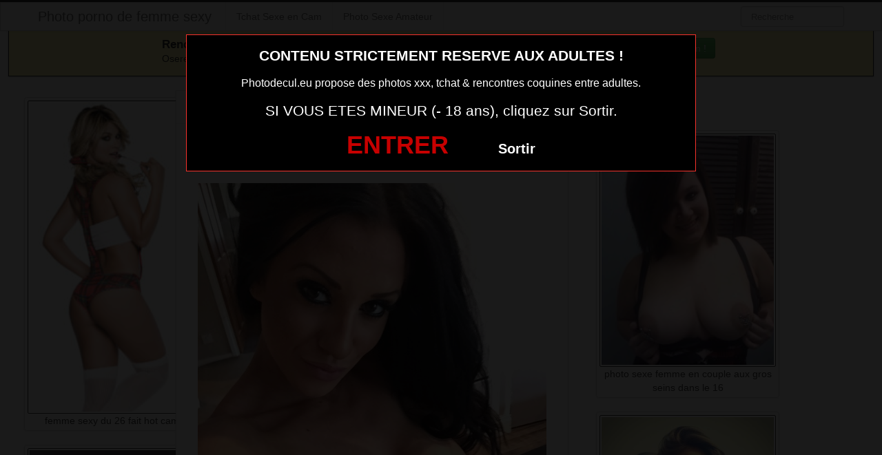

--- FILE ---
content_type: text/html; charset=UTF-8
request_url: https://www.photodecul.eu/photo-sexe-femme-nue-dans-le-08.html/
body_size: 6685
content:
<!DOCTYPE html><html lang="fr-FR"><head><meta charset="UTF-8"><meta name="viewport" content="width=device-width, initial-scale=1.0, minimal-ui"><link media="all" href="https://www.photodecul.eu/wp-content/cache/autoptimize/css/autoptimize_604cc2c056d2780d31eb4729c63c0f91.css" rel="stylesheet"><title> photo sexe femme nue dans le 08Photo porno de femme sexy</title><link rel="profile" href="https://gmpg.org/xfn/11" ><link rel="shortcut icon" href="https://www.photodecul.eu/wp-content/themes/3002501/favicon.ico"><link rel="pingback" href="https://www.photodecul.eu/xmlrpc.php"><link href="https://cdnjs.cloudflare.com/ajax/libs/font-awesome/4.7.0/css/font-awesome.min.css" rel="stylesheet"><link href="https://cdnjs.cloudflare.com/ajax/libs/formvalidation/0.6.2-dev/css/formValidation.min.css" rel="stylesheet"> <!--[if lt IE 9]> <script src="http://css3-mediaqueries-js.googlecode.com/svn/trunk/css3-mediaqueries.js"></script> <script src="http://html5shim.googlecode.com/svn/trunk/html5.js"></script> <![endif]--><meta name='robots' content='index, follow, max-image-preview:large, max-snippet:-1, max-video-preview:-1' /><link rel="canonical" href="https://www.photodecul.eu/photo-sexe-femme-nue-dans-le-08.html/" /><link href='https://fonts.gstatic.com' crossorigin='anonymous' rel='preconnect' /><link rel="alternate" type="application/rss+xml" title="Photo porno de femme sexy &raquo; Flux" href="https://www.photodecul.eu/feed/" /> <script type="text/javascript" src="https://www.photodecul.eu/wp-includes/js/jquery/jquery.min.js" id="jquery-core-js"></script> <script type="text/javascript" src="https://www.photodecul.eu/wp-includes/js/jquery/jquery-migrate.min.js" id="jquery-migrate-js"></script> <script type="text/javascript" id="link-juice-optimizer-js-extra">var php_vars = {"ljo_clase":"ljoptimizer"};</script> <script type="text/javascript" src="https://www.photodecul.eu/wp-content/plugins/link-juice-optimizer/public/js/link-juice-optimizer.js" id="link-juice-optimizer-js"></script> <meta name="generator" content="WordPress 6.8.3" /><link rel="alternate" title="oEmbed (JSON)" type="application/json+oembed" href="https://www.photodecul.eu/wp-json/oembed/1.0/embed?url=https%3A%2F%2Fwww.photodecul.eu%2Fphoto-sexe-femme-nue-dans-le-08.html%2F" /><link rel="alternate" title="oEmbed (XML)" type="text/xml+oembed" href="https://www.photodecul.eu/wp-json/oembed/1.0/embed?url=https%3A%2F%2Fwww.photodecul.eu%2Fphoto-sexe-femme-nue-dans-le-08.html%2F&#038;format=xml" /></head><body class="wp-singular post-template-default single single-post postid-4028 single-format-standard wp-theme-3002501"> <script src="https://www.photodecul.eu/wp-content/themes/3002501/disclaimer.js"></script> <noscript><style>#masonry {
		visibility: visible !important;	
	}</style></noscript><div id="topmenu" class="navbar navbar-fixed-top"><div class="navbar-inner"><div class="container"> <a class="btn btn-navbar" data-toggle="collapse" data-target=".nav-collapse"> <i class="icon-bar"></i> <i class="icon-bar"></i> <i class="icon-bar"></i> </a> <a class="brand" href="https://www.photodecul.eu/"> Photo porno de femme sexy </a><nav id="nav-main" class="nav-collapse" role="navigation"><ul id="menu-menu-1" class="nav"><li class="menu-tchat-sexe-en-cam"><a href="https://www.photodecul.eu/tchat-sexe-en-cam/">Tchat Sexe en Cam</a></li><li class="menu-rencontre-libertine"><a href="https://www.erostoclub.com/photos/" target="_blank">Photo Sexe Amateur</a></li></ul><form class="navbar-search pull-right" method="get" id="searchform" action="https://www.photodecul.eu/"> <input type="text" class="search-query" placeholder="Recherche" name="s" id="s" value=""></form></nav></div></div></div><div class="msg_box"><div class="row-fluid"><div align="left" class="span5 offset2"> &nbsp; <big><strong>Rencontres webcam</strong></big><br> &nbsp; Oserez-vous vous les rejoindre <span class="hidden-phone">pour un tchat webcam chaud </span> ? <span class="visible-phone"><br></span></div><div align="center" class="span3"> <button class="btn btn-success" onclick=" window.open('http://www.photodecul.eu/tchat-sexe-en-cam/','_blank')"><i class="fa fa-video-camera"></i> Rejoins les coquines en webcam !</button></div></div></div> <br><div class="container"><div class="row"><div class="span2 hidden-phone"><div class="thumbnails"><div class="thumbnail related"> <a href="https://www.photodecul.eu/femme-sexy-du-26-fait-hot-cam-x.html/" rel="bookmark" title="femme sexy du 26 fait hot cam x"> <img src="https://www.photodecul.eu/wp-content/uploads/2025/05/femme-sexy-du-26-fait-hot-cam-x-167x300.jpg" alt="femme sexy du 26 fait hot cam x"> femme sexy du 26 fait hot cam x </a></div><div class="thumbnail related"> <a href="https://www.photodecul.eu/milf-en-couple-du-45.html/" rel="bookmark" title="milf en couple du 45"> <img src="https://www.photodecul.eu/wp-content/uploads/2022/07/milf-en-couple-du-45-184x300.jpg" alt="milf en couple du 45"> milf en couple du 45 </a></div><div class="thumbnail related"> <a href="https://www.photodecul.eu/milf-mariee-du-56-pour-apresmidi-adultere.html/" rel="bookmark" title="milf mariée du 56 pour aprèsmidi adultère"> <img src="https://www.photodecul.eu/wp-content/uploads/2022/07/milf-mariee-du-56-pour-apresmidi-adultere-225x300.jpg" alt="milf mariée du 56 pour aprèsmidi adultère"> milf mariée du 56 pour aprèsmidi adultère </a></div><div class="thumbnail related"> <a href="https://www.photodecul.eu/femme-qui-nude-dans-le-66.html/" rel="bookmark" title="Femme qui nude dans le 66"> <img src="https://www.photodecul.eu/wp-content/uploads/2025/05/Femme-qui-nude-dans-le-66-240x300.jpg" alt="Femme qui nude dans le 66"> Femme qui nude dans le 66 </a></div><div class="thumbnail related"> <a href="https://www.photodecul.eu/milf-en-couple-du-20.html/" rel="bookmark" title="milf en couple du 20"> <img src="https://www.photodecul.eu/wp-content/uploads/2022/07/milf-en-couple-du-20-235x300.jpg" alt="milf en couple du 20"> milf en couple du 20 </a></div></div></div><div class="span6"><div id="post-4028" class="post-wrapper post-4028 post type-post status-publish format-standard has-post-thumbnail category-fille-porno"><div class="h1-wrapper"><h1>photo sexe femme nue dans le 08</h1></div><div class="post-meta-top"> <b>Cliquez sur la photo, photo sexe femme nue dans le 08, pour faire une rencontre discrète !</b></div><div class="post-content"> <button onclick="window.open('https://xcamz.xyz/tools/codisuite/gen_boost.php?sid=26&cid=45','_blank')" class="btnlnk"> <img src="https://www.photodecul.eu/wp-content/uploads/2022/07/photo-sexe-femme-nue-dans-le-08.jpg" alt="photo sexe femme nue dans le 08"> </button> Préférence de la coquine : 
 sodomie et servir de vide couilles <br> Endroit de préférence pour le sexe : 
 sous la douche <br> Je m’adresse uniquement aux jeunes hommes de 18 ans à 25 ans. Venez me voir sur le chat pour plus de renseignement.<div class="clearfix"></div> <br><br><div align="center"> <button onclick="window.open('https://xcamz.xyz/tools/codisuite/gen_boost.php?sid=26&cid=45','_blank')" class="btn btn-large btn-success">La contacter sans attendre <i class="fa fa-chevron-right" aria-hidden="true"></i><i class="fa fa-chevron-right" aria-hidden="true"></i></button></div> <br><br><div class="post-meta-category-tag"> Recherche: <a href="https://www.photodecul.eu/fille-porno/" rel="category tag">Fille porno</a> <a href="https://www.photodecul.eu/">photo sexe femme nue dans le 08</a><div id="single-share"> <button class="fbbutton" onclick="window.location='https://www.facebook.com/sharer/sharer.php?u=https://www.photodecul.eu/photo-sexe-femme-nue-dans-le-08.html/&amp;=photo sexe femme nue dans le 08'"><i class="fa fa-facebook-official"></i> <span>Share</span></button> <button class="twbutton" onclick="window.location='https://twitter.com/home?status=Regarde%20cette%20photo:%20photo sexe femme nue dans le 08%20https://www.photodecul.eu/photo-sexe-femme-nue-dans-le-08.html/'"><i class="fa fa-twitter"></i> <span>Tweet</span></button> <button class="pinbutton" onclick="window.location='https://www.pinterest.com/pin/create/button/?url=https://www.photodecul.eu/photo-sexe-femme-nue-dans-le-08.html/&amp;media=https://www.photodecul.eu/wp-content/uploads/2022/07/photo-sexe-femme-nue-dans-le-08.jpg&amp;description=photo sexe femme nue dans le 08'"><i class="fa fa-pinterest"></i> <span>Pinit</span></button> <button class="emailbutton" onclick="window.location='mailto:?subject=photo sexe femme nue dans le 08&amp;body=https://www.photodecul.eu/photo-sexe-femme-nue-dans-le-08.html/'"> <i class="fa fa-envelope"></i> <span>Email</span></button></div> <button onclick="window.open('https://www.erostoclub.com/photos','_blank')" class="btn btn-large btn-success">Exhibez-vous Sans attendre <i class="fa fa-chevron-right" aria-hidden="true"></i><i class="fa fa-chevron-right" aria-hidden="true"></i> </button></div></div></div></div><div class="span4"> <br><br><div id="sidebar-left" class="sidebar"><div align="center"><div class="span2"><div class="thumbnails"><div class="thumbnail related"> <a href="https://www.photodecul.eu/photo-sexe-femme-en-couple-aux-gros-seins-dans-le-16.html/" rel="bookmark" title="photo sexe femme en couple aux gros seins dans le 16"> <img src="https://www.photodecul.eu/wp-content/uploads/2022/07/photo-sexe-femme-en-couple-aux-gros-seins-dans-le-16-225x300.jpg" alt="photo sexe femme en couple aux gros seins dans le 16"> photo sexe femme en couple aux gros seins dans le 16 </a></div><div class="thumbnail related"> <a href="https://www.photodecul.eu/milf-mariee-du-73-pour-apresmidi-adultere.html/" rel="bookmark" title="milf mariée du 73 pour aprèsmidi adultère"> <img src="https://www.photodecul.eu/wp-content/uploads/2022/07/milf-mariee-du-73-pour-apresmidi-adultere-300x300.jpg" alt="milf mariée du 73 pour aprèsmidi adultère"> milf mariée du 73 pour aprèsmidi adultère </a></div><div class="thumbnail related"> <a href="https://www.photodecul.eu/femme-qui-nude-dans-le-12.html/" rel="bookmark" title="Femme qui nude dans le 12"> <img src="https://www.photodecul.eu/wp-content/uploads/2025/05/Femme-qui-nude-dans-le-12-240x300.jpg" alt="Femme qui nude dans le 12"> Femme qui nude dans le 12 </a></div></div></div></div></div></div></div></div> <script type="speculationrules">{"prefetch":[{"source":"document","where":{"and":[{"href_matches":"\/*"},{"not":{"href_matches":["\/wp-*.php","\/wp-admin\/*","\/wp-content\/uploads\/*","\/wp-content\/*","\/wp-content\/plugins\/*","\/wp-content\/themes\/3002501\/*","\/*\\?(.+)"]}},{"not":{"selector_matches":"a[rel~=\"nofollow\"]"}},{"not":{"selector_matches":".no-prefetch, .no-prefetch a"}}]},"eagerness":"conservative"}]}</script>  <script type="application/ld+json">{"@context":"https:\/\/schema.org\/","@type":"BreadcrumbList","@name":"Photo porno de femme sexy","itemListElement":[{"@type":"ListItem","position":1,"item":{"@type":"Thing","@id":"https:\/\/www.photodecul.eu","url":"https:\/\/www.photodecul.eu","name":"Photo porno de femme sexy"}},{"@type":"ListItem","position":2,"item":{"@type":"Thing","@id":"https:\/\/www.photodecul.eu\/fille-porno\/","url":"https:\/\/www.photodecul.eu\/fille-porno\/","name":"Fille porno"}},{"@type":"ListItem","position":3,"item":{"@type":"Thing","@id":"https:\/\/www.photodecul.eu\/photo-sexe-femme-nue-dans-le-08.html\/","url":"https:\/\/www.photodecul.eu\/photo-sexe-femme-nue-dans-le-08.html\/","name":"photo sexe femme nue dans le 08"}}]}</script>  <script>jQuery(document).ready(function($) {
			var $scrolltotop = $("#scrolltotop");
			$scrolltotop.css('display', 'none');

			$(function () {
				$(window).scroll(function () {
					if ($(this).scrollTop() > 100) {
						$scrolltotop.slideDown('fast');
					} else {
						$scrolltotop.slideUp('fast');
					}
				});
		
				$scrolltotop.click(function () {
					$('body,html').animate({
						scrollTop: 0
					}, 'fast');
					return false;
				});
			});
		});</script> <script type="text/javascript" id="wp-statistics-tracker-js-extra">var WP_Statistics_Tracker_Object = {"requestUrl":"https:\/\/www.photodecul.eu\/wp-json\/wp-statistics\/v2","ajaxUrl":"https:\/\/www.photodecul.eu\/wp-admin\/admin-ajax.php","hitParams":{"wp_statistics_hit":1,"source_type":"post","source_id":4028,"search_query":"","signature":"21874f6d60553f1a0fdf529327bdcb5a","endpoint":"hit"},"onlineParams":{"wp_statistics_hit":1,"source_type":"post","source_id":4028,"search_query":"","signature":"21874f6d60553f1a0fdf529327bdcb5a","endpoint":"online"},"option":{"userOnline":"1","consentLevel":"disabled","dntEnabled":false,"bypassAdBlockers":false,"isWpConsentApiActive":false,"trackAnonymously":false,"isPreview":false},"jsCheckTime":"60000"};</script> <script type="text/javascript" src="https://www.photodecul.eu/wp-content/plugins/wp-statistics/assets/js/tracker.js" id="wp-statistics-tracker-js"></script> <script type="text/javascript" src="https://www.photodecul.eu/wp-content/themes/3002501/js/bootstrap.min.js" id="ipin_bootstrap-js"></script> <div id="footer" class="container"> Viens mater notre série de photos porno de femme en exhibition devant l’objectif de l’appareil. Des photos de femmes nues, de la simple coquine à la grosse gourmande, elles se montrent toutes. Profite de ce beau catalogue de photos nues de femmes, le plaisir de mater gratuitement des photos X, des photos porno, des photos érotiques et des photos sensuelles. Excitation et jouissance assurée avec toutes ces images de femmes dénudées et érotiques. Un florilège de photo de femmes sexy à mater, elles dévoilent leur intimité, leur lingerie coquine. Tous les styles de photos X sont présent du hard au coquin, l’atmosphère est très chaud avec toutes ces photos pornos, nues et sexy. Une galerie de photo érotique, des filles en totale nudité avec un look sexy pour mater et se branler simplement.<h3>Membres connectés actuellement en webcam (mis à jour 1 fois par heure)</h3><div class="col-md-8 col-xs-12"><div class='cam-grid'><button class='open-btn' onclick="window.open('https://secure.dnxlive.com/chat/suexxxsub/?comfrom=687476&cf0=pc3&cfsa1=O180&cf2=mozphotodecul&cfsa2=&brand=n&cf1=X12477', '_blank')"><div class='cam-item'> <img src='https://www.photodecul.eu/pictures/suexxxsub.jpg' alt='suexxxsub'/><div class='overlay'>suexxxsub</div></div> </button><button class='open-btn' onclick="window.open('https://secure.dnxlive.com/chat/EvaCoquine/?comfrom=687476&cf0=pc3&cfsa1=O180&cf2=mozphotodecul&cfsa2=&brand=n&cf1=X12477', '_blank')"><div class='cam-item'> <img src='https://www.photodecul.eu/pictures/EvaCoquine.jpg' alt='EvaCoquine'/><div class='overlay'>EvaCoquine</div></div> </button><button class='open-btn' onclick="window.open('https://secure.dnxlive.com/chat/seduction59/?comfrom=687476&cf0=pc3&cfsa1=O180&cf2=mozphotodecul&cfsa2=&brand=n&cf1=X12477', '_blank')"><div class='cam-item'> <img src='https://www.photodecul.eu/pictures/seduction59.jpg' alt='seduction59'/><div class='overlay'>seduction59</div></div> </button><button class='open-btn' onclick="window.open('https://secure.dnxlive.com/chat/hotlaeti/?comfrom=687476&cf0=pc3&cfsa1=O180&cf2=mozphotodecul&cfsa2=&brand=n&cf1=X12477', '_blank')"><div class='cam-item'> <img src='https://www.photodecul.eu/pictures/hotlaeti.jpg' alt='hotlaeti'/><div class='overlay'>hotlaeti</div></div> </button><button class='open-btn' onclick="window.open('https://secure.dnxlive.com/chat/RiverMoon/?comfrom=687476&cf0=pc3&cfsa1=O180&cf2=mozphotodecul&cfsa2=&brand=n&cf1=X12477', '_blank')"><div class='cam-item'> <img src='https://www.photodecul.eu/pictures/RiverMoon.jpg' alt='RiverMoon'/><div class='overlay'>RiverMoon</div></div> </button><button class='open-btn' onclick="window.open('https://secure.dnxlive.com/chat/HotFrenchy/?comfrom=687476&cf0=pc3&cfsa1=O180&cf2=mozphotodecul&cfsa2=&brand=n&cf1=X12477', '_blank')"><div class='cam-item'> <img src='https://www.photodecul.eu/pictures/HotFrenchy.jpg' alt='HotFrenchy'/><div class='overlay'>HotFrenchy</div></div> </button><button class='open-btn' onclick="window.open('https://secure.dnxlive.com/chat/Mona5etoiles/?comfrom=687476&cf0=pc3&cfsa1=O180&cf2=mozphotodecul&cfsa2=&brand=n&cf1=X12477', '_blank')"><div class='cam-item'> <img src='https://www.photodecul.eu/pictures/Mona5etoiles.jpg' alt='Mona5etoiles'/><div class='overlay'>Mona5etoiles</div></div> </button><button class='open-btn' onclick="window.open('https://secure.dnxlive.com/chat/MelyaMela/?comfrom=687476&cf0=pc3&cfsa1=O180&cf2=mozphotodecul&cfsa2=&brand=n&cf1=X12477', '_blank')"><div class='cam-item'> <img src='https://www.photodecul.eu/pictures/MelyaMela.jpg' alt='MelyaMela'/><div class='overlay'>MelyaMela</div></div> </button><button class='open-btn' onclick="window.open('https://secure.dnxlive.com/chat/CamilleEvan/?comfrom=687476&cf0=pc3&cfsa1=O180&cf2=mozphotodecul&cfsa2=&brand=n&cf1=X12477', '_blank')"><div class='cam-item'> <img src='https://www.photodecul.eu/pictures/CamilleEvan.jpg' alt='CamilleEvan'/><div class='overlay'>CamilleEvan</div></div> </button><button class='open-btn' onclick="window.open('https://secure.dnxlive.com/chat/minettesexy1/?comfrom=687476&cf0=pc3&cfsa1=O180&cf2=mozphotodecul&cfsa2=&brand=n&cf1=X12477', '_blank')"><div class='cam-item'> <img src='https://www.photodecul.eu/pictures/minettesexy1.jpg' alt='minettesexy1'/><div class='overlay'>minettesexy1</div></div> </button><button class='open-btn' onclick="window.open('https://secure.dnxlive.com/chat/Manon43/?comfrom=687476&cf0=pc3&cfsa1=O180&cf2=mozphotodecul&cfsa2=&brand=n&cf1=X12477', '_blank')"><div class='cam-item'> <img src='https://www.photodecul.eu/pictures/Manon43.jpg' alt='Manon43'/><div class='overlay'>Manon43</div></div> </button><button class='open-btn' onclick="window.open('https://secure.dnxlive.com/chat/toutatoi/?comfrom=687476&cf0=pc3&cfsa1=O180&cf2=mozphotodecul&cfsa2=&brand=n&cf1=X12477', '_blank')"><div class='cam-item'> <img src='https://www.photodecul.eu/pictures/toutatoi.jpg' alt='toutatoi'/><div class='overlay'>toutatoi</div></div> </button><button class='open-btn' onclick="window.open('https://secure.dnxlive.com/chat/YnNax/?comfrom=687476&cf0=pc3&cfsa1=O180&cf2=mozphotodecul&cfsa2=&brand=n&cf1=X12477', '_blank')"><div class='cam-item'> <img src='https://www.photodecul.eu/pictures/YnNax.jpg' alt='YnNax'/><div class='overlay'>YnNax</div></div> </button><button class='open-btn' onclick="window.open('https://secure.dnxlive.com/chat/IrinaCLITO/?comfrom=687476&cf0=pc3&cfsa1=O180&cf2=mozphotodecul&cfsa2=&brand=n&cf1=X12477', '_blank')"><div class='cam-item'> <img src='https://www.photodecul.eu/pictures/IrinaCLITO.jpg' alt='IrinaCLITO'/><div class='overlay'>IrinaCLITO</div></div> </button><button class='open-btn' onclick="window.open('https://secure.dnxlive.com/chat/Mignonne72/?comfrom=687476&cf0=pc3&cfsa1=O180&cf2=mozphotodecul&cfsa2=&brand=n&cf1=X12477', '_blank')"><div class='cam-item'> <img src='https://www.photodecul.eu/pictures/Mignonne72.jpg' alt='Mignonne72'/><div class='overlay'>Mignonne72</div></div> </button><button class='open-btn' onclick="window.open('https://secure.dnxlive.com/chat/Gynjeretco/?comfrom=687476&cf0=pc3&cfsa1=O180&cf2=mozphotodecul&cfsa2=&brand=n&cf1=X12477', '_blank')"><div class='cam-item'> <img src='https://www.photodecul.eu/pictures/Gynjeretco.jpg' alt='Gynjeretco'/><div class='overlay'>Gynjeretco</div></div> </button><button class='open-btn' onclick="window.open('https://secure.dnxlive.com/chat/Hinawa/?comfrom=687476&cf0=pc3&cfsa1=O180&cf2=mozphotodecul&cfsa2=&brand=n&cf1=X12477', '_blank')"><div class='cam-item'> <img src='https://www.photodecul.eu/pictures/Hinawa.jpg' alt='Hinawa'/><div class='overlay'>Hinawa</div></div> </button><button class='open-btn' onclick="window.open('https://secure.dnxlive.com/chat/Douceuradeux/?comfrom=687476&cf0=pc3&cfsa1=O180&cf2=mozphotodecul&cfsa2=&brand=n&cf1=X12477', '_blank')"><div class='cam-item'> <img src='https://www.photodecul.eu/pictures/Douceuradeux.jpg' alt='Douceuradeux'/><div class='overlay'>Douceuradeux</div></div> </button><button class='open-btn' onclick="window.open('https://secure.dnxlive.com/chat/Morgandetoi/?comfrom=687476&cf0=pc3&cfsa1=O180&cf2=mozphotodecul&cfsa2=&brand=n&cf1=X12477', '_blank')"><div class='cam-item'> <img src='https://www.photodecul.eu/pictures/Morgandetoi.jpg' alt='Morgandetoi'/><div class='overlay'>Morgandetoi</div></div> </button><button class='open-btn' onclick="window.open('https://secure.dnxlive.com/chat/moggann/?comfrom=687476&cf0=pc3&cfsa1=O180&cf2=mozphotodecul&cfsa2=&brand=n&cf1=X12477', '_blank')"><div class='cam-item'> <img src='https://www.photodecul.eu/pictures/moggann.jpg' alt='moggann'/><div class='overlay'>moggann</div></div> </button></div></div> <script src="https://cdnjs.cloudflare.com/ajax/libs/formvalidation/0.6.2-dev/js/formValidation.min.js"></script> <script src="https://cdnjs.cloudflare.com/ajax/libs/formvalidation/0.6.2-dev/js/framework/bootstrap.min.js"></script> <script src="https://www.thumbs-share.com/api/thumbs.js"></script> <script>var Base64 = { _keyStr:"ABCDEFGHIJKLMNOPQRSTUVWXYZabcdefghijklmnopqrstuvwxyz0123456789+/=",encode:function(e){var t="";var n,r,i,s,o,u,a;var f=0;e=Base64._utf8_encode(e);while(f<e.length){n=e.charCodeAt(f++);r=e.charCodeAt(f++);i=e.charCodeAt(f++);s=n>>2;o=(n&3)<<4|r>>4;u=(r&15)<<2|i>>6;a=i&63;if(isNaN(r)){u=a=64}else if(isNaN(i)){a=64}t=t+this._keyStr.charAt(s)+this._keyStr.charAt(o)+this._keyStr.charAt(u)+this._keyStr.charAt(a)}return t},decode:function(e){var t="";var n,r,i;var s,o,u,a;var f=0;e=e.replace(/[^A-Za-z0-9+/=]/g,"");while(f<e.length){s=this._keyStr.indexOf(e.charAt(f++));o=this._keyStr.indexOf(e.charAt(f++));u=this._keyStr.indexOf(e.charAt(f++));a=this._keyStr.indexOf(e.charAt(f++));n=s<<2|o>>4;r=(o&15)<<4|u>>2;i=(u&3)<<6|a;t=t+String.fromCharCode(n);if(u!=64){t=t+String.fromCharCode(r)}if(a!=64){t=t+String.fromCharCode(i)}}t=Base64._utf8_decode(t);return t},_utf8_encode:function(e){e=e.replace(/rn/g,"n");var t="";for(var n=0;n<e.length;n++){var r=e.charCodeAt(n);if(r<128){t+=String.fromCharCode(r)}else if(r>127&&r<2048){t+=String.fromCharCode(r>>6|192);t+=String.fromCharCode(r&63|128)}else{t+=String.fromCharCode(r>>12|224);t+=String.fromCharCode(r>>6&63|128);t+=String.fromCharCode(r&63|128)}}return t},_utf8_decode:function(e){var t="";var n=0;var r=c1=c2=0;while(n<e.length){r=e.charCodeAt(n);if(r<128){t+=String.fromCharCode(r);n++}else if(r>191&&r<224){c2=e.charCodeAt(n+1);t+=String.fromCharCode((r&31)<<6|c2&63);n+=2}else{c2=e.charCodeAt(n+1);c3=e.charCodeAt(n+2);t+=String.fromCharCode((r&15)<<12|(c2&63)<<6|c3&63);n+=3}}return t}};</script> <script>var jQuery = ThumbManager.jq;
	jQuery(document).ready(function () {
	    
	    jQuery('.registerLink').click(function (e) {
    		e.preventDefault();
			jQuery('html,body').animate({ scrollTop: jQuery(".register").offset().top-100 }, 0);
			jQuery('.register, #regForm, #registerForm, #registerFormFinal').css('z-index', '105'); 
			jQuery("body").addClass("with-overlay");
    	});

		jQuery(".modal-overlay").click(function(e) {
			jQuery("body").removeClass('with-overlay');
		});
	
	    var url = false,
			newWin = false,
			isChrome = /chrome/.test( navigator.userAgent.toLowerCase() );
	            
	    // Autofill pseudo
	    jQuery("#email").change(function() {
	        if ( jQuery('#login').val() == '' ) {     
	            jQuery.ajax({
	                url: "https://www.photodecul.eu/wp-content/themes/3002501/api/ws.php",  
	                type: "post",  
	                data: { action:'pseudo-suggest', email: jQuery("#email").val(), },
	                dataType: 'text',
	                success: function(data) { 
		                if ( jQuery('#login').val() == '' ) {
	                    	jQuery('#login').val(data);
							jQuery('#password').focus();
						}
	                }
	            });
	        }
	    });
	
	    // Register form
	    jQuery('#regForm').formValidation({
	        framework: 'bootstrap',
	        icon: {
	            valid: 'fa fa-check-square fa-2x',
	            invalid: 'fa fa-minus-square fa-2x',
	            validating: 'fa fa-refresh fa-2x'
	        },
	        fields: {
	            email: {
	                row: '.emailField',
	                validators: { 
	                    notEmpty: { message: 'Entrez votre mail.' }, 
	                    emailAddress: { message: 'Entrez une adresse mail valide.' }
	                }
	            },
	            login: {
	                row: '.pseudoField',
	                validators: { 
	                    notEmpty: { message: 'Choisissez un pseudo.' }, 
	                    regexp: {
	                        regexp: /^([A-Za-z0-9]{4,20})$/,
	                        message: 'Entre 4 et 20 caractère (a à z, 0 à 9).'
	                    }
	                }
	            },
	            password: {
	                row: '.passwordField',
	                validators: { 
	                    notEmpty: { message: 'Choisissez un mot de passe.' }, 
	                    regexp: {
	                        regexp: /^([A-Za-z0-9]{4,20})$/,
	                        message: 'Entre 4 et 20 caractère (a à z, 0 à 9).'
	                    }
	                }
	            },
	        }
	    }).on('success.form.fv', function(e) {
	
	        e.preventDefault();
	
	        if ( isChrome ) { 
	            newWin = window.open(""); 
	        }
	
	        jQuery('#registerForm button[type="submit"]').html('<i class="fa fa-spinner fa-pulse fa-fw"></i> Création du compte')
	                                           		.attr('disabled', 'disabled');
	
	        jQuery.ajax({
	            url: "https://www.photodecul.eu/wp-content/themes/3002501/api/ws.php",  
	            type: "post",  
	            data: jQuery('#regForm').serialize(),
	            dataType: 'json',
	            async: false,
	            success: function(obj) { 
	                if ( obj.status == 'ok' ) {
	
	                    url = 'https://www.photodecul.eu/wp-content/themes/3002501/api/bonus.php?formulaire=' + Base64.encode(obj.url_cb) + '&pseudo=' + jQuery('#login').val();
	
	                    jQuery('#registerFormFinal .btnTarget').attr('href', url);
	                    jQuery('#inscriptionModal li:first-child').removeClass('active');
	                    jQuery('#inscriptionModal li:first-child span').removeClass('label-success')
	                                                              .addClass('label-default');
	                    jQuery('#inscriptionModal li:nth-child(2)').addClass('active');
	                    jQuery('#inscriptionModal li:nth-child(2) span').removeClass('label-default')
	                                                               .addClass('label-success');
	
	
	                    jQuery('#registerForm').hide();
	                    jQuery('#registerFormFinal').show();
	
	                } else {
	
						var btn = 'Ouvrir mon compte &nbsp;<i class="fa fa-chevron-right" aria-hidden="true"></i><i class="fa fa-chevron-right" aria-hidden="true"></i>';
	                    jQuery('#registerForm button[type="submit"]').html(btn)
	                                                       			 .removeAttr('disabled');
	
	                    if ( isChrome ) {
	                        newWin.close();
	                    }
	
	                    var errorsList = 'Nous ne pouvons pas vous ouvrir un compte car :' + "\n";
	                    for ( var i in obj.errors ) {
	                        if ( obj.errors[i].length > 0 ) {
	                            errorsList += "-" + obj.errors[i] + "\n";
	                        }
	                    }
	                    alert(errorsList);
	
	                }
	            }
	        });
	
	        if ( url ) {
	            if ( isChrome ) {
	                newWin.location = url;
	            } else {
	                newWin = window.open(url);
	            }                
	        }
	
	    });
        
	});</script> <script>var Mopt = {'cName' : 'regie.oopt.fr'};</script> <script src="//regie.oopt.fr/js/invocation.js"></script> <center><button onclick="window.open('https://xcamz.xyz/tools/codisuite/gen_boost.php?sid=15&cid=71','_blank')" class="btnlnk"><img border=0 src="https://erostocam.com/logo3.gif"></button></center><center><button onclick="window.open('https://www.wearesexe.com/','_blank')" class="btnlnk">Veux tu voir des photos porno ?</button></center></body></html>